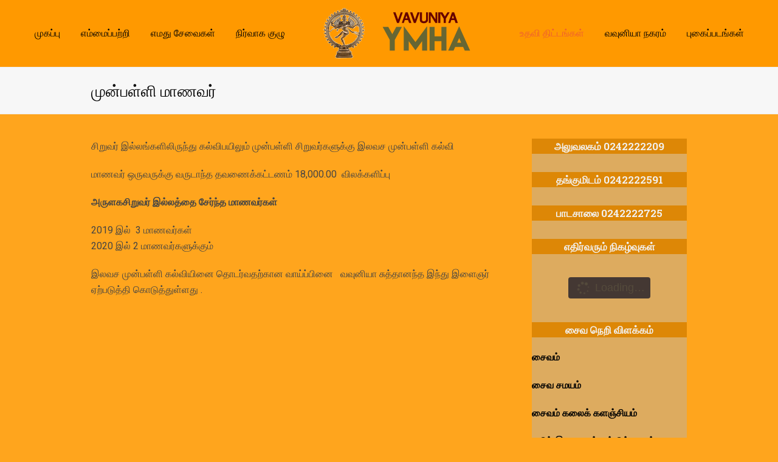

--- FILE ---
content_type: text/html; charset=UTF-8
request_url: https://www.vavuniyaymha.org/other-services/%E0%AE%AE%E0%AF%81%E0%AE%A9%E0%AF%8D%E0%AE%AA%E0%AE%B3%E0%AF%8D%E0%AE%B3%E0%AE%BF-%E0%AE%AE%E0%AE%BE%E0%AE%A3%E0%AE%B5%E0%AE%B0%E0%AF%8D/
body_size: 42269
content:
<!DOCTYPE html>
<html lang="en-US" itemscope itemtype="http://schema.org/WebPage">
<head>
<meta charset="UTF-8">
<link rel="profile" href="http://gmpg.org/xfn/11">
<meta name="viewport" content="width=device-width, initial-scale=1">
<meta http-equiv="X-UA-Compatible" content="IE=edge" />
<meta name="generator" content="Total WordPress Theme 4.9.9.2" />

	<!-- This site is optimized with the Yoast SEO plugin v15.1.1 - https://yoast.com/wordpress/plugins/seo/ -->
	<title>முன்பள்ளி மாணவர் - Vavuniya YMHA</title>
	<meta name="description" content="சிறுவர் இல்லங்களிலிருந்து கல்விபயிலும் முன்பள்ளி சிறுவர்களுக்கு இலவச முன்பள்ளி கல்வி மாணவர் ஒருவருக்கு வருடாந்த தவணைக்கட்டணம் 18,000.00  விலக்களிப்பு அருளகசிறுவ" />
	<meta name="robots" content="index, follow, max-snippet:-1, max-image-preview:large, max-video-preview:-1" />
	<link rel="canonical" href="https://www.vavuniyaymha.org/other-services/முன்பள்ளி-மாணவர்/" />
	<meta property="og:locale" content="en_US" />
	<meta property="og:type" content="article" />
	<meta property="og:title" content="முன்பள்ளி மாணவர் - Vavuniya YMHA" />
	<meta property="og:description" content="சிறுவர் இல்லங்களிலிருந்து கல்விபயிலும் முன்பள்ளி சிறுவர்களுக்கு இலவச முன்பள்ளி கல்வி மாணவர் ஒருவருக்கு வருடாந்த தவணைக்கட்டணம் 18,000.00  விலக்களிப்பு அருளகசிறுவர் இல்லத்தை சேர்ந்த மாணவர்கள் 2019 இல்  3 மாணவர்கள் 2020 இல் 2 மாணவர்களுக்கும் இலவச முன்பள்ளி கல்வியினை தொடர்வதற்கான வாய்ப்பினை   வவுனியா சுத்தானந்த இந்து இளைஞர் ஏற்படுத்தி கொடுத்துள்ளது ." />
	<meta property="og:url" content="https://www.vavuniyaymha.org/other-services/முன்பள்ளி-மாணவர்/" />
	<meta property="og:site_name" content="Vavuniya YMHA" />
	<meta property="article:modified_time" content="2020-10-12T15:29:58+00:00" />
	<meta name="twitter:card" content="summary_large_image" />
	<script type="application/ld+json" class="yoast-schema-graph">{"@context":"https://schema.org","@graph":[{"@type":"WebSite","@id":"https://www.vavuniyaymha.org/#website","url":"https://www.vavuniyaymha.org/","name":"Vavuniya YMHA","description":"","potentialAction":[{"@type":"SearchAction","target":"https://www.vavuniyaymha.org/?s={search_term_string}","query-input":"required name=search_term_string"}],"inLanguage":"en-US"},{"@type":"WebPage","@id":"https://www.vavuniyaymha.org/other-services/%e0%ae%ae%e0%af%81%e0%ae%a9%e0%af%8d%e0%ae%aa%e0%ae%b3%e0%af%8d%e0%ae%b3%e0%ae%bf-%e0%ae%ae%e0%ae%be%e0%ae%a3%e0%ae%b5%e0%ae%b0%e0%af%8d/#webpage","url":"https://www.vavuniyaymha.org/other-services/%e0%ae%ae%e0%af%81%e0%ae%a9%e0%af%8d%e0%ae%aa%e0%ae%b3%e0%af%8d%e0%ae%b3%e0%ae%bf-%e0%ae%ae%e0%ae%be%e0%ae%a3%e0%ae%b5%e0%ae%b0%e0%af%8d/","name":"\u0bae\u0bc1\u0ba9\u0bcd\u0baa\u0bb3\u0bcd\u0bb3\u0bbf \u0bae\u0bbe\u0ba3\u0bb5\u0bb0\u0bcd - Vavuniya YMHA","isPartOf":{"@id":"https://www.vavuniyaymha.org/#website"},"datePublished":"2020-09-16T02:58:49+00:00","dateModified":"2020-10-12T15:29:58+00:00","breadcrumb":{"@id":"https://www.vavuniyaymha.org/other-services/%e0%ae%ae%e0%af%81%e0%ae%a9%e0%af%8d%e0%ae%aa%e0%ae%b3%e0%af%8d%e0%ae%b3%e0%ae%bf-%e0%ae%ae%e0%ae%be%e0%ae%a3%e0%ae%b5%e0%ae%b0%e0%af%8d/#breadcrumb"},"inLanguage":"en-US","potentialAction":[{"@type":"ReadAction","target":["https://www.vavuniyaymha.org/other-services/%e0%ae%ae%e0%af%81%e0%ae%a9%e0%af%8d%e0%ae%aa%e0%ae%b3%e0%af%8d%e0%ae%b3%e0%ae%bf-%e0%ae%ae%e0%ae%be%e0%ae%a3%e0%ae%b5%e0%ae%b0%e0%af%8d/"]}]},{"@type":"BreadcrumbList","@id":"https://www.vavuniyaymha.org/other-services/%e0%ae%ae%e0%af%81%e0%ae%a9%e0%af%8d%e0%ae%aa%e0%ae%b3%e0%af%8d%e0%ae%b3%e0%ae%bf-%e0%ae%ae%e0%ae%be%e0%ae%a3%e0%ae%b5%e0%ae%b0%e0%af%8d/#breadcrumb","itemListElement":[{"@type":"ListItem","position":1,"item":{"@type":"WebPage","@id":"https://www.vavuniyaymha.org/","url":"https://www.vavuniyaymha.org/","name":"Home"}},{"@type":"ListItem","position":2,"item":{"@type":"WebPage","@id":"https://www.vavuniyaymha.org/other-services/","url":"https://www.vavuniyaymha.org/other-services/","name":"\u0b89\u0ba4\u0bb5\u0bbf \u0ba4\u0bbf\u0b9f\u0bcd\u0b9f\u0b99\u0bcd\u0b95\u0bb3\u0bcd"}},{"@type":"ListItem","position":3,"item":{"@type":"WebPage","@id":"https://www.vavuniyaymha.org/other-services/%e0%ae%ae%e0%af%81%e0%ae%a9%e0%af%8d%e0%ae%aa%e0%ae%b3%e0%af%8d%e0%ae%b3%e0%ae%bf-%e0%ae%ae%e0%ae%be%e0%ae%a3%e0%ae%b5%e0%ae%b0%e0%af%8d/","url":"https://www.vavuniyaymha.org/other-services/%e0%ae%ae%e0%af%81%e0%ae%a9%e0%af%8d%e0%ae%aa%e0%ae%b3%e0%af%8d%e0%ae%b3%e0%ae%bf-%e0%ae%ae%e0%ae%be%e0%ae%a3%e0%ae%b5%e0%ae%b0%e0%af%8d/","name":"\u0bae\u0bc1\u0ba9\u0bcd\u0baa\u0bb3\u0bcd\u0bb3\u0bbf \u0bae\u0bbe\u0ba3\u0bb5\u0bb0\u0bcd"}}]}]}</script>
	<!-- / Yoast SEO plugin. -->


<link rel='dns-prefetch' href='//fonts.googleapis.com' />
<link rel='dns-prefetch' href='//s.w.org' />
<link rel="alternate" type="application/rss+xml" title="Vavuniya YMHA &raquo; Feed" href="https://www.vavuniyaymha.org/feed/" />
<link rel="alternate" type="application/rss+xml" title="Vavuniya YMHA &raquo; Comments Feed" href="https://www.vavuniyaymha.org/comments/feed/" />
<link rel='stylesheet' id='ai1ec_style-css'  href='//www.vavuniyaymha.org/wp-content/plugins/all-in-one-event-calendar/cache/e2542b68_ai1ec_parsed_css.css?ver=2.6.7' media='all' />
<link rel='stylesheet' id='js_composer_front-css'  href='https://www.vavuniyaymha.org/wp-content/plugins/js_composer/assets/css/js_composer.min.css?ver=6.2.0' media='all' />
<link rel='stylesheet' id='dashicons-css'  href='https://www.vavuniyaymha.org/wp-includes/css/dashicons.min.css?ver=5.4.18' media='all' />
<link rel='stylesheet' id='post-views-counter-frontend-css'  href='https://www.vavuniyaymha.org/wp-content/plugins/post-views-counter/css/frontend.css?ver=1.3.2' media='all' />
<link rel='stylesheet' id='rs-plugin-settings-css'  href='https://www.vavuniyaymha.org/wp-content/plugins/revslider/public/assets/css/settings.css?ver=5.4.8.3' media='all' />
<style id='rs-plugin-settings-inline-css'>
#rs-demo-id {}
</style>
<link rel='stylesheet' id='wpex-style-css'  href='https://www.vavuniyaymha.org/wp-content/themes/Total/style.css?ver=4.9.9.2' media='all' />
<link rel='stylesheet' id='wpex-visual-composer-css'  href='https://www.vavuniyaymha.org/wp-content/themes/Total/assets/css/wpex-visual-composer.css?ver=4.9.9.2' media='all' />
<link rel='stylesheet' id='wpex-google-font-roboto-css'  href='//fonts.googleapis.com/css?family=Roboto:100,200,300,400,500,600,700,800,900,100i,200i,300i,400i,500i,600i,700i,800i,900i&#038;subset=latin' media='all' />
<link rel='stylesheet' id='wpex-google-font-roboto-slab-css'  href='//fonts.googleapis.com/css?family=Roboto+Slab:100,200,300,400,500,600,700,800,900,100i,200i,300i,400i,500i,600i,700i,800i,900i&#038;subset=latin' media='all' />
<!--[if IE 8]>
<link rel='stylesheet' id='wpex-ie8-css'  href='https://www.vavuniyaymha.org/wp-content/themes/Total/assets/css/wpex-ie8.css?ver=4.9.9.2' media='all' />
<![endif]-->
<!--[if IE 9]>
<link rel='stylesheet' id='wpex-ie9-css'  href='https://www.vavuniyaymha.org/wp-content/themes/Total/assets/css/wpex-ie9.css?ver=4.9.9.2' media='all' />
<![endif]-->
<script src='https://www.vavuniyaymha.org/wp-includes/js/jquery/jquery.js?ver=1.12.4-wp'></script>
<script src='https://www.vavuniyaymha.org/wp-includes/js/jquery/jquery-migrate.min.js?ver=1.4.1'></script>
<script src='https://www.vavuniyaymha.org/wp-content/plugins/revslider/public/assets/js/jquery.themepunch.tools.min.js?ver=5.4.8.3'></script>
<script src='https://www.vavuniyaymha.org/wp-content/plugins/revslider/public/assets/js/jquery.themepunch.revolution.min.js?ver=5.4.8.3'></script>
<!--[if lt IE 9]>
<script src='https://www.vavuniyaymha.org/wp-content/themes/Total/assets/js/dynamic/html5.js?ver=4.9.9.2'></script>
<![endif]-->
<link rel='https://api.w.org/' href='https://www.vavuniyaymha.org/wp-json/' />
<link rel="EditURI" type="application/rsd+xml" title="RSD" href="https://www.vavuniyaymha.org/xmlrpc.php?rsd" />
<link rel="wlwmanifest" type="application/wlwmanifest+xml" href="https://www.vavuniyaymha.org/wp-includes/wlwmanifest.xml" /> 
<meta name="generator" content="WordPress 5.4.18" />
<link rel='shortlink' href='https://www.vavuniyaymha.org/?p=2157' />
<link rel="alternate" type="application/json+oembed" href="https://www.vavuniyaymha.org/wp-json/oembed/1.0/embed?url=https%3A%2F%2Fwww.vavuniyaymha.org%2Fother-services%2F%25e0%25ae%25ae%25e0%25af%2581%25e0%25ae%25a9%25e0%25af%258d%25e0%25ae%25aa%25e0%25ae%25b3%25e0%25af%258d%25e0%25ae%25b3%25e0%25ae%25bf-%25e0%25ae%25ae%25e0%25ae%25be%25e0%25ae%25a3%25e0%25ae%25b5%25e0%25ae%25b0%25e0%25af%258d%2F" />
<link rel="alternate" type="text/xml+oembed" href="https://www.vavuniyaymha.org/wp-json/oembed/1.0/embed?url=https%3A%2F%2Fwww.vavuniyaymha.org%2Fother-services%2F%25e0%25ae%25ae%25e0%25af%2581%25e0%25ae%25a9%25e0%25af%258d%25e0%25ae%25aa%25e0%25ae%25b3%25e0%25af%258d%25e0%25ae%25b3%25e0%25ae%25bf-%25e0%25ae%25ae%25e0%25ae%25be%25e0%25ae%25a3%25e0%25ae%25b5%25e0%25ae%25b0%25e0%25af%258d%2F&#038;format=xml" />

	<!-- Retina Logo -->
	<script>
		jQuery( function( $ ){
			if ( window.devicePixelRatio >= 2 ) {
				$( "#site-logo img.logo-img" ).attr( "src", "https://www.vavuniyaymha.org/wp-content/uploads/2020/07/Logo-New.png" ).css( "max-height","100px" );
			}
		} );
	</script>

<meta name="google-site-verification" content="9Qf02mBle0cDKqMTpoq_6tCnVIbOQFyhCVGqRu5WjFo" />
<noscript><style>body .wpex-vc-row-stretched, body .vc_row-o-full-height { visibility: visible; }</style></noscript><link rel="icon" href="https://www.vavuniyaymha.org/wp-content/uploads/2020/06/Logo-New-150x150.png" sizes="32x32" />
<link rel="icon" href="https://www.vavuniyaymha.org/wp-content/uploads/2020/06/Logo-New.png" sizes="192x192" />
<link rel="apple-touch-icon" href="https://www.vavuniyaymha.org/wp-content/uploads/2020/06/Logo-New.png" />
<meta name="msapplication-TileImage" content="https://www.vavuniyaymha.org/wp-content/uploads/2020/06/Logo-New.png" />
<script type="text/javascript">function setREVStartSize(e){									
						try{ e.c=jQuery(e.c);var i=jQuery(window).width(),t=9999,r=0,n=0,l=0,f=0,s=0,h=0;
							if(e.responsiveLevels&&(jQuery.each(e.responsiveLevels,function(e,f){f>i&&(t=r=f,l=e),i>f&&f>r&&(r=f,n=e)}),t>r&&(l=n)),f=e.gridheight[l]||e.gridheight[0]||e.gridheight,s=e.gridwidth[l]||e.gridwidth[0]||e.gridwidth,h=i/s,h=h>1?1:h,f=Math.round(h*f),"fullscreen"==e.sliderLayout){var u=(e.c.width(),jQuery(window).height());if(void 0!=e.fullScreenOffsetContainer){var c=e.fullScreenOffsetContainer.split(",");if (c) jQuery.each(c,function(e,i){u=jQuery(i).length>0?u-jQuery(i).outerHeight(!0):u}),e.fullScreenOffset.split("%").length>1&&void 0!=e.fullScreenOffset&&e.fullScreenOffset.length>0?u-=jQuery(window).height()*parseInt(e.fullScreenOffset,0)/100:void 0!=e.fullScreenOffset&&e.fullScreenOffset.length>0&&(u-=parseInt(e.fullScreenOffset,0))}f=u}else void 0!=e.minHeight&&f<e.minHeight&&(f=e.minHeight);e.c.closest(".rev_slider_wrapper").css({height:f})					
						}catch(d){console.log("Failure at Presize of Slider:"+d)}						
					};</script>
<noscript><style> .wpb_animate_when_almost_visible { opacity: 1; }</style></noscript><style data-type="wpex-css" id="wpex-css">/*ACCENT COLOR*/.wpex-carousel-woocommerce .wpex-carousel-entry-details,a,.wpex-accent-color,#site-navigation .dropdown-menu >li.menu-item >a:hover,#site-navigation .dropdown-menu >li.menu-item.current-menu-item >a,#site-navigation .dropdown-menu >li.menu-item.current-menu-parent >a,h1 a:hover,h2 a:hover,a:hover h2,h3 a:hover,h4 a:hover,h5 a:hover,h6 a:hover,.entry-title a:hover,.modern-menu-widget a:hover,.theme-button.outline,.theme-button.clean,.meta a:hover{color:#ef5c32}.vcex-skillbar-bar,.vcex-icon-box.style-five.link-wrap:hover,.vcex-icon-box.style-four.link-wrap:hover,.vcex-recent-news-date span.month,.vcex-pricing.featured .vcex-pricing-header,.vcex-testimonials-fullslider .sp-button:hover,.vcex-testimonials-fullslider .sp-selected-button,.vcex-social-links a:hover,.vcex-testimonials-fullslider.light-skin .sp-button:hover,.vcex-testimonials-fullslider.light-skin .sp-selected-button,.vcex-divider-dots span,.vcex-testimonials-fullslider .sp-button.sp-selected-button,.vcex-testimonials-fullslider .sp-button:hover,.wpex-accent-bg,.post-edit a,.background-highlight,input[type="submit"],.theme-button,button,.button,.theme-button.outline:hover,.active >.theme-button,.theme-button.active,.tagcloud a:hover,.post-tags a:hover,.wpex-carousel .owl-dot.active,.wpex-carousel .owl-prev,.wpex-carousel .owl-next,body #header-two-search #header-two-search-submit,#site-navigation .menu-button >a >span.link-inner,.modern-menu-widget li.menu-item.current-menu-item a,#sidebar .widget_nav_menu .current-menu-item >a,.widget_nav_menu_accordion .widget_nav_menu li.menu-item.current-menu-item >a,#site-navigation-wrap.has-menu-underline .main-navigation-ul>li>a>.link-inner::after,#wp-calendar caption,#wp-calendar tbody td:hover a,.navbar-style-six .dropdown-menu >li.menu-item.current-menu-item >a,.navbar-style-six .dropdown-menu >li.menu-item.current-menu-parent >a,#wpex-sfb-l,#wpex-sfb-r,#wpex-sfb-t,#wpex-sfb-b,#site-scroll-top:hover{background-color:#ef5c32}.vcex-heading-bottom-border-w-color .vcex-heading-inner{border-bottom-color:#ef5c32}.wpb_tabs.tab-style-alternative-two .wpb_tabs_nav li.ui-tabs-active a{border-bottom-color:#ef5c32}.theme-button.outline{border-color:#ef5c32}#searchform-dropdown{border-color:#ef5c32}body #site-navigation-wrap.nav-dropdown-top-border .dropdown-menu >li >ul{border-top-color:#ef5c32}.theme-heading.border-w-color span.text{border-bottom-color:#ef5c32}/*ACCENT HOVER COLOR*/.post-edit a:hover,.theme-button:hover,input[type="submit"]:hover,button:hover,.button:hover,.wpex-carousel .owl-prev:hover,.wpex-carousel .owl-next:hover,#site-navigation .menu-button >a >span.link-inner:hover{background-color:#ef5c32}/*TYPOGRAPHY*/body{font-family:"Roboto","Helvetica Neue",Arial,sans-serif;font-size:16px;color:#444444}#site-navigation .dropdown-menu .link-inner{font-size:16px}h1,h2,h3,h4,h5,h6,.theme-heading,.page-header-title,.heading-typography,.widget-title,.wpex-widget-recent-posts-title,.comment-reply-title,.vcex-heading,.entry-title,.sidebar-box .widget-title,.search-entry h2{font-family:"Roboto Slab"}#copyright{font-size:14px}/*Logo Height*/#site-logo img{max-height:100px}/*ADVANCED STYLING CSS*/.is-sticky #site-header{border-color:transparent}#mobile-menu .wpex-bars>span,#mobile-menu .wpex-bars>span::before,#mobile-menu .wpex-bars>span::after{background-color:#ffffff}#mobile-menu a:hover .wpex-bars>span,#mobile-menu a:hover .wpex-bars>span::before,#mobile-menu a:hover .wpex-bars>span::after{background-color:#ffffff}/*CUSTOMIZER STYLING*/body,.footer-has-reveal #main,body.boxed-main-layout{background-color:#ffa51d}a,h1 a:hover,h2 a:hover,h3 a:hover,h4 a:hover,h5 a:hover,h6 a:hover,.entry-title a:hover,.meta a:hover{color:#ef5c32}a:hover{color:#f38261}.theme-button,input[type="submit"],button,#site-navigation .menu-button >a >span.link-inner,.button,.added_to_cart{background-color:#ef5c32;color:#ffffff}.theme-button:hover,input[type="submit"]:hover,button:hover,#site-navigation .menu-button >a:hover >span.link-inner,.button:hover,.added_to_cart:hover{background-color:#f38261;color:#ffffff}#toggle-bar-wrap{border-color:#000000!important}#site-header #site-header-inner{padding-top:10px;padding-bottom:10px}#site-header{background-color:#ff9900}#site-header-sticky-wrapper{background-color:#ff9900}#site-header-sticky-wrapper.is-sticky #site-header{background-color:#ff9900}.footer-has-reveal #site-header{background-color:#ff9900}#searchform-header-replace{background-color:#ff9900}body.wpex-has-vertical-header #site-header{background-color:#ff9900}#site-logo a.site-logo-text{color:#ffffff}body .navbar-style-one .dropdown-menu >li.menu-item{margin-left:20px}#site-navigation >ul li.menu-item{border-color:#dd3333}#site-navigation a{border-color:#dd3333}#site-navigation ul{border-color:#dd3333}#site-navigation-wrap{border-color:#dd3333}#site-navigation{border-color:#dd3333}.navbar-style-six #site-navigation{border-color:#dd3333}#site-navigation-sticky-wrapper.is-sticky #site-navigation-wrap{border-color:#dd3333}#site-navigation .dropdown-menu >li.menu-item >a{color:#000000}#site-navigation .dropdown-menu >li.menu-item >a:hover,#site-navigation .dropdown-menu >li.menu-item.dropdown.sfHover >a{color:#ef5c32}#site-navigation .dropdown-menu >li.menu-item.current-menu-item >a,#site-navigation .dropdown-menu >li.menu-item.current-menu-parent >a{color:#ef5c32}#mobile-menu a{color:#ffffff}#mobile-menu a:hover{color:#ffffff}.mobile-toggle-nav{background:#000000}.wpex-mobile-toggle-menu-fixed_top .mobile-toggle-nav{background:#000000}.mobile-toggle-nav a{border-color:#2d2d2d;color:#828282}.wpex-mobile-toggle-menu-fixed_top .mobile-toggle-nav a{border-color:#2d2d2d;color:#828282}.mobile-toggle-nav a:hover{color:#ffffff}.wpex-mobile-toggle-menu-fixed_top .mobile-toggle-nav a:hover{color:#ffffff}#sidebar{background-color:#ddab5f}#sidebar a{color:#000000}#sidebar a:hover{color:#8224e3}#sidebar .widget-title{color:#f2f2f2;background-color:#dd8706;text-align:center}#footer-bottom{background:#292929;color:#777777}#footer-bottom p{color:#777777}#footer-bottom a{color:#aaaaaa}#footer-bottom a:hover{color:#ffffff}.vc_column-inner{margin-bottom:40px}</style></head>

<body class="page-template-default page page-id-2157 page-child parent-pageid-173 wp-custom-logo wpex-theme wpex-responsive full-width-main-layout no-composer wpex-live-site content-right-sidebar has-sidebar sidebar-widget-icons hasnt-overlay-header wpex-mobile-toggle-menu-icon_buttons has-mobile-menu wpex-disable-mm-focus-styles wpb-js-composer js-comp-ver-6.2.0 vc_responsive">

	
	
	<div class="wpex-site-overlay"></div>
<a href="#content" class="skip-to-content">skip to Main Content</a><span data-ls_id="#site_top"></span>
	<div id="outer-wrap" class="clr">

		
		<div id="wrap" class="clr">

			


	<header id="site-header" class="header-five wpex-full-width fixed-scroll custom-bg dyn-styles clr" itemscope="itemscope" itemtype="http://schema.org/WPHeader">

		
		<div id="site-header-inner" class="container clr">

			
<div id="site-logo" class="site-branding clr header-five-logo">
	<div id="site-logo-inner" class="clr"><a href="https://www.vavuniyaymha.org/" rel="home" class="main-logo"><img src="https://www.vavuniyaymha.org/wp-content/uploads/2020/07/Logo-New.png" alt="Vavuniya YMHA" class="logo-img" data-no-retina="data-no-retina" height="100" /></a></div>
</div>
	
	<div id="site-navigation-wrap" class="navbar-style-five wpex-dropdowns-caret wpex-dropdown-top-border hide-at-mm-breakpoint clr">

		<nav id="site-navigation" class="navigation main-navigation main-navigation-five clr" itemscope="itemscope" itemtype="http://schema.org/SiteNavigationElement" aria-label="Main menu">

			
				<ul id="menu-ymha" class="dropdown-menu main-navigation-ul sf-menu"><li id="menu-item-281" class="menu-item menu-item-type-post_type menu-item-object-page menu-item-home menu-item-281"><a href="https://www.vavuniyaymha.org/"><span class="link-inner">முகப்பு</span></a></li>
<li id="menu-item-176" class="menu-item menu-item-type-post_type menu-item-object-page menu-item-has-children dropdown menu-item-176"><a href="https://www.vavuniyaymha.org/about-us/"><span class="link-inner">எம்மைப்பற்றி</span></a>
<ul class="sub-menu">
	<li id="menu-item-396" class="menu-item menu-item-type-post_type menu-item-object-page menu-item-396"><a href="https://www.vavuniyaymha.org/about-us/%e0%ae%9a%e0%ae%99%e0%af%8d%e0%ae%95-%e0%ae%95%e0%af%80%e0%ae%a4%e0%ae%ae%e0%af%8d/"><span class="link-inner">சங்க கீதம்</span></a></li>
	<li id="menu-item-397" class="menu-item menu-item-type-post_type menu-item-object-page menu-item-397"><a href="https://www.vavuniyaymha.org/about-us/%e0%ae%af%e0%ae%be%e0%ae%aa%e0%af%8d%e0%ae%aa%e0%af%81/"><span class="link-inner">யாப்பு</span></a></li>
	<li id="menu-item-1094" class="menu-item menu-item-type-post_type menu-item-object-page menu-item-1094"><a href="https://www.vavuniyaymha.org/about-us/%e0%ae%b5%e0%ae%b0%e0%af%81%e0%ae%9f%e0%ae%be%e0%ae%a8%e0%af%8d%e0%ae%a4-%e0%ae%9a%e0%af%86%e0%ae%af%e0%ae%b2%e0%af%8d%e0%ae%a4%e0%ae%bf%e0%ae%9f%e0%af%8d%e0%ae%9f%e0%ae%ae%e0%af%8d/"><span class="link-inner">வருடாந்த செயல்திட்டம்</span></a></li>
	<li id="menu-item-1099" class="menu-item menu-item-type-post_type menu-item-object-page menu-item-1099"><a href="https://www.vavuniyaymha.org/about-us/%e0%ae%a8%e0%ae%bf%e0%ae%a4%e0%ae%bf-%e0%ae%85%e0%ae%b1%e0%ae%bf%e0%ae%95%e0%af%8d%e0%ae%95%e0%af%88%e0%ae%95%e0%ae%b3%e0%af%8d/"><span class="link-inner">நிதி அறிக்கைகள்</span></a></li>
</ul>
</li>
<li id="menu-item-2068" class="menu-item menu-item-type-post_type menu-item-object-page menu-item-has-children dropdown menu-item-2068"><a href="https://www.vavuniyaymha.org/%e0%ae%8e%e0%ae%ae%e0%ae%a4%e0%af%81-%e0%ae%9a%e0%af%87%e0%ae%b5%e0%af%88%e0%ae%95%e0%ae%b3%e0%af%8d/"><span class="link-inner">எமது சேவைகள்</span></a>
<ul class="sub-menu">
	<li id="menu-item-180" class="menu-item menu-item-type-post_type menu-item-object-page menu-item-has-children dropdown menu-item-180"><a href="https://www.vavuniyaymha.org/school/"><span class="link-inner">பாலர் பாடசாலை<span class="nav-arrow second-level ticon ticon-angle-right" aria-hidden="true"></span></span></a>
	<ul class="sub-menu">
		<li id="menu-item-1088" class="menu-item menu-item-type-post_type menu-item-object-page menu-item-1088"><a href="https://www.vavuniyaymha.org/%e0%ae%aa%e0%ae%be%e0%ae%b2%e0%ae%b0%e0%af%8d-%e0%ae%aa%e0%ae%be%e0%ae%9f%e0%ae%9a%e0%ae%be%e0%ae%b2%e0%af%88%e0%ae%95%e0%af%8d-%e0%ae%95%e0%af%80%e0%ae%a4%e0%ae%ae%e0%af%8d/"><span class="link-inner">பாலர் பாடசாலைக் கீதம்</span></a></li>
		<li id="menu-item-519" class="menu-item menu-item-type-post_type menu-item-object-page menu-item-519"><a href="https://www.vavuniyaymha.org/school/%e0%ae%86%e0%ae%9a%e0%ae%bf%e0%ae%b0%e0%ae%bf%e0%ae%af%e0%ae%b0%e0%af%8d%e0%ae%95%e0%ae%b3%e0%af%8d-%e0%ae%b5%e0%ae%bf%e0%ae%aa%e0%ae%b0%e0%ae%ae%e0%af%8d/"><span class="link-inner">ஆசிரியர்கள் விபரம்</span></a></li>
	</ul>
</li>
	<li id="menu-item-178" class="menu-item menu-item-type-post_type menu-item-object-page menu-item-178"><a href="https://www.vavuniyaymha.org/rooms/"><span class="link-inner">தங்குமிடம்</span></a></li>
	<li id="menu-item-179" class="menu-item menu-item-type-post_type menu-item-object-page menu-item-179"><a href="https://www.vavuniyaymha.org/wedding-hall/"><span class="link-inner">திருமண மண்டபம்</span></a></li>
</ul>
</li>
<li id="menu-item-1182" class="menu-item menu-item-type-post_type menu-item-object-page menu-item-has-children dropdown menu-item-1182"><a href="https://www.vavuniyaymha.org/%e0%ae%a8%e0%ae%bf%e0%ae%b0%e0%af%8d%e0%ae%b5%e0%ae%be%e0%ae%95-%e0%ae%95%e0%af%81%e0%ae%b4%e0%af%81/"><span class="link-inner">நிர்வாக குழு</span></a>
<ul class="sub-menu">
	<li id="menu-item-1178" class="menu-item menu-item-type-post_type menu-item-object-page menu-item-1178"><a href="https://www.vavuniyaymha.org/nirvakam/"><span class="link-inner">நிர்வாகம்2000-2027</span></a></li>
	<li id="menu-item-1261" class="menu-item menu-item-type-post_type menu-item-object-page menu-item-1261"><a href="https://www.vavuniyaymha.org/%e0%ae%a8%e0%ae%bf%e0%ae%b0%e0%af%8d%e0%ae%b5%e0%ae%be%e0%ae%95%e0%ae%ae%e0%af%8d-1952-1980/"><span class="link-inner">நிர்வாகம் 1952-1996</span></a></li>
</ul>
</li>
<li id="menu-item-177" class="menu-item menu-item-type-post_type menu-item-object-page current-page-ancestor current-menu-ancestor current-menu-parent current-page-parent current_page_parent current_page_ancestor menu-item-has-children dropdown menu-item-177"><a href="https://www.vavuniyaymha.org/other-services/"><span class="link-inner">உதவி திட்டங்கள்</span></a>
<ul class="sub-menu">
	<li id="menu-item-731" class="menu-item menu-item-type-post_type menu-item-object-page menu-item-731"><a href="https://www.vavuniyaymha.org/%e0%ae%aa%e0%af%81%e0%ae%b2%e0%ae%ae%e0%af%88%e0%ae%aa%e0%af%8d%e0%ae%aa%e0%ae%b0%e0%ae%bf%e0%ae%9a%e0%ae%bf%e0%ae%b2%e0%af%8d/"><span class="link-inner">புலமைப்பரிசில்</span></a></li>
	<li id="menu-item-1089" class="menu-item menu-item-type-post_type menu-item-object-page menu-item-1089"><a href="https://www.vavuniyaymha.org/other-services/%e0%ae%85%e0%ae%b1%e0%ae%a8%e0%af%86%e0%ae%b1%e0%ae%bf-%e0%ae%aa%e0%ae%be%e0%ae%9f%e0%ae%9a%e0%ae%be%e0%ae%b2%e0%af%88%e0%ae%95%e0%ae%b3%e0%af%8d/"><span class="link-inner">அறநெறி பாடசாலைகள்</span></a></li>
	<li id="menu-item-1090" class="menu-item menu-item-type-post_type menu-item-object-page menu-item-1090"><a href="https://www.vavuniyaymha.org/other-services/%e0%ae%ae%e0%af%81%e0%ae%a9%e0%af%8d%e0%ae%aa%e0%ae%b3%e0%af%8d%e0%ae%b3%e0%ae%bf-%e0%ae%86%e0%ae%9a%e0%ae%bf%e0%ae%b0%e0%ae%bf%e0%ae%af%e0%ae%b0%e0%af%8d-%e0%ae%95%e0%af%8a%e0%ae%9f%e0%af%81%e0%ae%aa/"><span class="link-inner">முன்பள்ளி ஆசிரியர்</span></a></li>
	<li id="menu-item-2159" class="menu-item menu-item-type-post_type menu-item-object-page current-menu-item page_item page-item-2157 current_page_item menu-item-2159"><a href="https://www.vavuniyaymha.org/other-services/%e0%ae%ae%e0%af%81%e0%ae%a9%e0%af%8d%e0%ae%aa%e0%ae%b3%e0%af%8d%e0%ae%b3%e0%ae%bf-%e0%ae%ae%e0%ae%be%e0%ae%a3%e0%ae%b5%e0%ae%b0%e0%af%8d/" aria-current="page"><span class="link-inner">முன்பள்ளி  மாணவர்</span></a></li>
</ul>
</li>
<li id="menu-item-1091" class="menu-item menu-item-type-post_type menu-item-object-page menu-item-has-children dropdown menu-item-1091"><a href="https://www.vavuniyaymha.org/%e0%ae%b5%e0%ae%b5%e0%af%81%e0%ae%a9%e0%ae%bf%e0%ae%af%e0%ae%be-%e0%ae%a8%e0%ae%95%e0%ae%b0%e0%ae%ae%e0%af%8d/"><span class="link-inner">வவுனியா நகரம்</span></a>
<ul class="sub-menu">
	<li id="menu-item-1124" class="menu-item menu-item-type-post_type menu-item-object-page menu-item-1124"><a href="https://www.vavuniyaymha.org/%e0%ae%b5%e0%ae%b5%e0%af%81%e0%ae%a9%e0%ae%bf%e0%ae%af%e0%ae%be-%e0%ae%a8%e0%ae%95%e0%ae%b0%e0%ae%ae%e0%af%8d/%e0%ae%b5%e0%ae%b5%e0%af%81%e0%ae%a9%e0%ae%bf%e0%ae%af%e0%ae%be-%e0%ae%95%e0%af%8b%e0%ae%b5%e0%ae%bf%e0%ae%b2%e0%af%8d%e0%ae%95%e0%ae%b3%e0%af%8d/"><span class="link-inner">வவுனியா கோவில்கள்</span></a></li>
	<li id="menu-item-1597" class="menu-item menu-item-type-post_type menu-item-object-page menu-item-1597"><a href="https://www.vavuniyaymha.org/%e0%ae%9a%e0%ae%bf%e0%ae%b2%e0%af%88%e0%ae%95%e0%ae%b3%e0%af%8d-%e0%ae%b5%e0%ae%b5%e0%af%81%e0%ae%a9%e0%ae%bf%e0%ae%af%e0%ae%be/"><span class="link-inner">சிலைகள் வவுனியா</span></a></li>
</ul>
</li>
<li id="menu-item-2282" class="menu-item menu-item-type-taxonomy menu-item-object-category menu-item-has-children dropdown menu-item-2282"><a href="https://www.vavuniyaymha.org/category/%e0%ae%aa%e0%af%81%e0%ae%95%e0%af%88%e0%ae%aa%e0%af%8d%e0%ae%aa%e0%ae%9f%e0%ae%99%e0%af%8d%e0%ae%95%e0%ae%b3%e0%af%8d/"><span class="link-inner">புகைப்படங்கள்</span></a>
<ul class="sub-menu">
	<li id="menu-item-2278" class="menu-item menu-item-type-taxonomy menu-item-object-category menu-item-2278"><a href="https://www.vavuniyaymha.org/category/%e0%ae%95%e0%ae%b2%e0%af%88%e0%ae%b5%e0%ae%bf%e0%ae%b4%e0%ae%be/"><span class="link-inner">கலைவிழா</span></a></li>
	<li id="menu-item-2281" class="menu-item menu-item-type-taxonomy menu-item-object-category menu-item-2281"><a href="https://www.vavuniyaymha.org/category/%e0%ae%b5%e0%ae%bf%e0%ae%b3%e0%af%88%e0%ae%af%e0%ae%be%e0%ae%9f%e0%af%8d%e0%ae%9f%e0%af%81/"><span class="link-inner">விளையாட்டு</span></a></li>
	<li id="menu-item-2279" class="menu-item menu-item-type-taxonomy menu-item-object-category menu-item-2279"><a href="https://www.vavuniyaymha.org/category/%e0%ae%9a%e0%ae%ae%e0%ae%af%e0%ae%a8%e0%ae%bf%e0%ae%95%e0%ae%b4%e0%af%8d%e0%ae%b5%e0%af%81%e0%ae%95%e0%ae%b3%e0%af%8d/"><span class="link-inner">சமய நிகழ்வுகள்</span></a></li>
	<li id="menu-item-2280" class="menu-item menu-item-type-taxonomy menu-item-object-category menu-item-2280"><a href="https://www.vavuniyaymha.org/category/%e0%ae%a8%e0%ae%bf%e0%ae%95%e0%ae%b4%e0%af%8d%e0%ae%b5%e0%af%81%e0%ae%95%e0%ae%b3%e0%af%8d/"><span class="link-inner">ஏனைய நிகழ்வுகள்</span></a></li>
</ul>
</li>
</ul>
			
		</nav><!-- #site-navigation -->

	</div><!-- #site-navigation-wrap -->

	

<div id="mobile-menu" class="wpex-mobile-menu-toggle show-at-mm-breakpoint wpex-clr"><a href="#" class="mobile-menu-toggle" role="button" aria-label="Toggle mobile menu" aria-expanded="false"><span class="wpex-bars" aria-hidden="true"><span></span></span></a></div>
		</div><!-- #site-header-inner -->

		
	</header><!-- #header -->



			
			<main id="main" class="site-main clr">

				

<header class="page-header wpex-supports-mods">

	
	<div class="page-header-inner container clr">
		<h1 class="page-header-title wpex-clr" itemprop="headline"><span>முன்பள்ளி  மாணவர்</span></h1>	</div><!-- .page-header-inner -->

	</header><!-- .page-header -->


	<div id="content-wrap" class="container clr">

		
		<div id="primary" class="content-area clr">

			
			<div id="content" class="site-content clr">

				
				
					
<article id="single-blocks" class="single-page-article wpex-clr">

	
<div class="single-content single-page-content entry clr"><p>சிறுவர் இல்லங்களிலிருந்து கல்விபயிலும் முன்பள்ளி சிறுவர்களுக்கு இலவச முன்பள்ளி கல்வி</p>
<p>மாணவர் ஒருவருக்கு வருடாந்த தவணைக்கட்டணம் 18,000.00  விலக்களிப்பு</p>
<p><strong>அருளகசிறுவர் இல்லத்தை சேர்ந்த மாணவர்கள் </strong></p>
<p>2019 இல்  3 மாணவர்கள்<br />
2020 இல் 2 மாணவர்களுக்கும்</p>
<p>இலவச முன்பள்ளி கல்வியினை தொடர்வதற்கான வாய்ப்பினை   வவுனியா சுத்தானந்த இந்து இளைஞர் ஏற்படுத்தி கொடுத்துள்ளது .</p>
</div>


</article><!-- #single-blocks -->
				
				
			</div><!-- #content -->

			
		</div><!-- #primary -->

		

<aside id="sidebar" class="sidebar-container sidebar-primary" itemscope="itemscope" itemtype="http://schema.org/WPSideBar">

	
	<div id="sidebar-inner" class="clr">

		<div id="text-8" class="sidebar-box widget widget_text clr"><h4 class="widget-title">அலுவலகம் 0242222209</h4>			<div class="textwidget"></div>
		</div><div id="text-9" class="sidebar-box widget widget_text clr"><h4 class="widget-title">தங்குமிடம் 0242222591</h4>			<div class="textwidget"></div>
		</div><div id="text-10" class="sidebar-box widget widget_text clr"><h4 class="widget-title">பாடசாலை 0242222725</h4>			<div class="textwidget"></div>
		</div><div id="custom_html-5" class="widget_text sidebar-box widget widget_custom_html clr"><h4 class="widget-title">எதிர்வரும் நிகழ்வுகள்</h4><div class="textwidget custom-html-widget"><script class="ai1ec-widget-placeholder" data-widget="ai1ec_agenda_widget" data-events_seek_type="events" data-events_per_page="5" data-show_subscribe_buttons="false">
  (function(){var d=document,s=d.createElement('script'),
  i='ai1ec-script';if(d.getElementById(i))return;s.async=1;
  s.id=i;s.src='//www.vavuniyaymha.org/?ai1ec_js_widget';
  d.getElementsByTagName('head')[0].appendChild(s);})();
</script></div></div><div id="text-2" class="sidebar-box widget widget_text clr"><h4 class="widget-title">சைவ நெறி விளக்கம்</h4>			<div class="textwidget"><p><strong><a href="https://shaivam.org/">சைவம் </a></strong></p>
<p><a href="http://www.saivasamayam.in/"><strong>சைவ சமயம் </strong></a></p>
<p><a href="http://www.saivam.co.in/html/Varalatru-Avanam.html"><strong>சைவம் கலைக் களஞ்சியம் </strong></a></p>
<p><strong><a href="http://www.tamilvu.org/ta/stream-culgal-html-cg100-cg100-275689">தமிழ் இணையக் கல்விக்கழகம் </a></strong></p>
<p><a href="https://aanmeegam.co.in/"><strong>அர்த்தமுள்ள ஆன்மிகம் </strong></a></p>
<p><a href="https://www.vikatan.com/sakthivikatan/10-jun-2014"><strong>சக்தி விகடன் </strong></a></p>
<p><a href="https://www.updatenews360.com/tag/%e0%ae%86%e0%ae%a9%e0%af%8d%e0%ae%ae%e0%af%80%e0%ae%95%e0%ae%ae%e0%af%8d/"><strong>ஆன்மீகம் </strong></a></p>
<p><a href="http://saivaperavai.org/"><strong>சைவசமய பேரவை </strong></a></p>
<p><a href="https://dheivamurasu.org/"><strong>தெய்வமுரசு </strong></a></p>
</div>
		</div>		<div id="recent-posts-4" class="sidebar-box widget widget_recent_entries clr">		<h4 class="widget-title">Recent Posts</h4>		<ul>
											<li>
					<a href="https://www.vavuniyaymha.org/%e0%ae%a8%e0%ae%bf%e0%ae%95%e0%ae%b4%e0%af%8d%e0%ae%b5%e0%af%81%e0%ae%95%e0%ae%b3%e0%af%8d/3464/%e0%ae%aa%e0%ae%be%e0%ae%b2%e0%ae%b0%e0%af%8d-%e0%ae%aa%e0%ae%be%e0%ae%9f%e0%ae%9a%e0%ae%be%e0%ae%b2%e0%af%88%e0%ae%af%e0%ae%bf%e0%ae%a9%e0%af%8d-%e0%ae%86%e0%ae%9a%e0%ae%bf%e0%ae%b0%e0%ae%bf%e0%ae%af/">பாலர் பாடசாலையின் ஆசிரியர் தினம் -2025</a>
									</li>
											<li>
					<a href="https://www.vavuniyaymha.org/%e0%ae%9a%e0%ae%ae%e0%ae%af%e0%ae%a8%e0%ae%bf%e0%ae%95%e0%ae%b4%e0%af%8d%e0%ae%b5%e0%af%81%e0%ae%95%e0%ae%b3%e0%af%8d/3454/%e0%ae%a8%e0%ae%b5%e0%ae%b0%e0%ae%be%e0%ae%a4%e0%af%8d%e0%ae%a4%e0%ae%bf%e0%ae%b0%e0%ae%bf-%e0%ae%aa%e0%af%8b%e0%ae%9f%e0%af%8d%e0%ae%9f%e0%ae%bf%e0%ae%95%e0%ae%b3%e0%af%8d-2025/">நவராத்திரி போட்டிகள் -2025</a>
									</li>
											<li>
					<a href="https://www.vavuniyaymha.org/%e0%ae%9a%e0%ae%ae%e0%ae%af%e0%ae%a8%e0%ae%bf%e0%ae%95%e0%ae%b4%e0%af%8d%e0%ae%b5%e0%af%81%e0%ae%95%e0%ae%b3%e0%af%8d/3451/%e0%ae%a8%e0%ae%b5%e0%ae%b0%e0%ae%be%e0%ae%a4%e0%af%8d%e0%ae%a4%e0%ae%bf%e0%ae%b0%e0%ae%bf-%e0%ae%b5%e0%ae%bf%e0%ae%b4%e0%ae%be-2025/">நவராத்திரி விழா -2025</a>
									</li>
											<li>
					<a href="https://www.vavuniyaymha.org/%e0%ae%a8%e0%ae%bf%e0%ae%95%e0%ae%b4%e0%af%8d%e0%ae%b5%e0%af%81%e0%ae%95%e0%ae%b3%e0%af%8d/3461/%e0%ae%aa%e0%ae%be%e0%ae%b2%e0%ae%b0%e0%af%8d-%e0%ae%aa%e0%ae%be%e0%ae%9f%e0%ae%9a%e0%ae%be%e0%ae%b2%e0%af%88-%e0%ae%ae%e0%ae%be%e0%ae%a3%e0%ae%b5%e0%ae%b0%e0%af%8d%e0%ae%95%e0%ae%b3%e0%ae%bf-6/">பாலர் பாடசாலை மாணவர்களின் சிறுவர் தினம்</a>
									</li>
											<li>
					<a href="https://www.vavuniyaymha.org/%e0%ae%a8%e0%ae%bf%e0%ae%95%e0%ae%b4%e0%af%8d%e0%ae%b5%e0%af%81%e0%ae%95%e0%ae%b3%e0%af%8d/3446/%e0%ae%9a%e0%ae%bf%e0%ae%b5%e0%ae%a9%e0%ae%9f%e0%ae%bf%e0%ae%af%e0%ae%be%e0%ae%b0%e0%af%8d%e0%ae%95%e0%ae%b3%e0%ae%bf%e0%ae%a9%e0%af%8d-%e0%ae%87%e0%ae%b2%e0%ae%99%e0%af%8d%e0%ae%95%e0%af%88%e0%ae%95/">சிவனடியார்களின் இலங்கைக்கான  ஆன்மீக பயணம்</a>
									</li>
					</ul>
		</div><div id="post_views_counter_list_widget-2" class="sidebar-box widget widget_post_views_counter_list_widget clr"><h4 class="widget-title">Most Viewed Posts</h4><ul>
			<li>
					<a class="post-title" href="https://www.vavuniyaymha.org/%e0%ae%b5%e0%ae%b5%e0%af%81%e0%ae%a9%e0%ae%bf%e0%ae%af%e0%ae%be/2020/%e0%ae%95%e0%ae%b2%e0%af%8d%e0%ae%b5%e0%ae%bf-%e0%ae%a8%e0%ae%bf%e0%ae%b2%e0%af%88%e0%ae%af%e0%ae%99%e0%af%8d%e0%ae%95%e0%ae%b3%e0%af%8d/">கல்வி நிலையங்கள்</a> <span class="count">(3,806)</span>
			</li>
			<li>
					<a class="post-title" href="https://www.vavuniyaymha.org/%e0%ae%b5%e0%ae%b5%e0%af%81%e0%ae%a9%e0%ae%bf%e0%ae%af%e0%ae%be/2022/%e0%ae%85%e0%ae%b2%e0%af%81%e0%ae%b5%e0%ae%b2%e0%ae%95%e0%ae%99%e0%af%8d%e0%ae%95%e0%ae%b3%e0%af%8d/">அலுவலகங்கள்</a> <span class="count">(3,711)</span>
			</li>
			<li>
					<a class="post-title" href="https://www.vavuniyaymha.org/%e0%ae%aa%e0%af%81%e0%ae%95%e0%af%88%e0%ae%aa%e0%af%8d%e0%ae%aa%e0%ae%9f%e0%ae%99%e0%af%8d%e0%ae%95%e0%ae%b3%e0%af%8d/1298/%e0%ae%b5%e0%ae%b5%e0%af%81%e0%ae%a9%e0%ae%bf%e0%ae%af%e0%ae%be-%e0%ae%9a%e0%af%81%e0%ae%a4%e0%af%8d%e0%ae%a4%e0%ae%be%e0%ae%a9%e0%ae%a8%e0%af%8d%e0%ae%a4-%e0%ae%87%e0%ae%a8%e0%af%8d%e0%ae%a4%e0%af%81/">வவுனியா சுத்தானந்த இந்து இளைஞர் பாலர் பாடசாலையின் 26 வது கலை விழா!!-2019</a> <span class="count">(3,627)</span>
			</li>
			<li>
					<a class="post-title" href="https://www.vavuniyaymha.org/%e0%ae%b5%e0%ae%b5%e0%af%81%e0%ae%a9%e0%ae%bf%e0%ae%af%e0%ae%be/2021/%e0%ae%86%e0%ae%b2%e0%ae%af%e0%ae%99%e0%af%8d%e0%ae%95%e0%ae%b3%e0%af%8d/">ஆலயங்கள்</a> <span class="count">(3,591)</span>
			</li>
			<li>
					<a class="post-title" href="https://www.vavuniyaymha.org/%e0%ae%9a%e0%ae%ae%e0%ae%af%e0%ae%a8%e0%ae%bf%e0%ae%95%e0%ae%b4%e0%af%8d%e0%ae%b5%e0%af%81%e0%ae%95%e0%ae%b3%e0%af%8d/2626/%e0%ae%9a%e0%af%81%e0%ae%a4%e0%af%8d%e0%ae%a4%e0%ae%be%e0%ae%a9%e0%ae%a8%e0%af%8d%e0%ae%a4-%e0%ae%87%e0%ae%a8%e0%af%8d%e0%ae%a4%e0%af%81-%e0%ae%87%e0%ae%b3%e0%af%88%e0%ae%9e%e0%ae%b0%e0%af%8d-10/">சுத்தானந்த இந்து இளைஞர் சங்க பாலர் பாடசாலையின் 2021 ம் ஆண்டிற்கான பொங்கல் விழா 2021</a> <span class="count">(3,230)</span>
			</li></ul></div>
	</div><!-- #sidebar-inner -->

	
</aside><!-- #sidebar -->


	</div><!-- .container -->


			
		</main><!-- #main-content -->

		
		


	




	<div id="footer-bottom" class="clr textcenter">

		
		<div id="footer-bottom-inner" class="container clr">
			<div class="footer-bottom-flex clr">
<div id="copyright" class="clr">
	Designed By AZnet Solutions</div><!-- #copyright --></div><!-- .footer-bottom-flex -->		</div><!-- #footer-bottom-inner -->

		
	</div><!-- #footer-bottom -->



	</div><!-- #wrap -->

	
</div><!-- #outer-wrap -->


<div class="wpex-mobile-menu-top wpex-hidden"></div>
<div class="wpex-mobile-menu-bottom wpex-hidden"></div>
<a href="#outer-wrap" id="site-scroll-top"><span class="ticon ticon-chevron-up" aria-hidden="true"></span><span class="screen-reader-text">Back To Top</span></a>
<script>
var wpexLocalize = {"isRTL":"","mainLayout":"full-width","menuSearchStyle":"disabled","siteHeaderStyle":"five","megaMenuJS":"1","superfishDelay":"600","superfishSpeed":"fast","superfishSpeedOut":"fast","menuWidgetAccordion":"1","hasMobileMenu":"1","mobileMenuBreakpoint":"959","mobileMenuStyle":"toggle","mobileMenuToggleStyle":"icon_buttons","scrollToHash":"1","scrollToHashTimeout":"500","localScrollUpdateHash":"","localScrollHighlight":"1","localScrollSpeed":"1000","localScrollEasing":"easeInOutExpo","scrollTopSpeed":"1000","scrollTopOffset":"100","responsiveDataBreakpoints":{"tl":"1024px","tp":"959px","pl":"767px","pp":"479px"},"ajaxurl":"https:\/\/www.vavuniyaymha.org\/wp-admin\/admin-ajax.php","loadMore":{"text":"Load More","loadingText":"Loading&hellip;","failedText":"Failed to load posts."},"i18n":{"openSubmenu":"Open submenu of %s","closeSubmenu":"Close submenu of %s"},"hasStickyHeader":"1","stickyheaderCustomLogo":"https:\/\/www.vavuniyaymha.org\/wp-content\/uploads\/2020\/06\/Logo-New.png","stickyHeaderStyle":"standard","hasStickyMobileHeader":"1","overlayHeaderStickyTop":"0","stickyHeaderBreakPoint":"960","headerFiveSplitOffset":"1","animateMobileToggle":"1","mobileToggleMenuPosition":"absolute","stickyTopBarBreakPoint":"960","hasStickyTopBarMobile":"1","altercf7Prealoader":"1","customSelects":".woocommerce-ordering .orderby, #dropdown_product_cat, .widget_categories form, .widget_archive select, .single-product .variations_form .variations select, .vcex-form-shortcode select"};
</script>
<script src='https://www.vavuniyaymha.org/wp-content/themes/Total/assets/js/total.min.js?ver=4.9.9.2'></script>
<script src='https://www.vavuniyaymha.org/wp-content/themes/Total/assets/js/dynamic/retina.js?ver=1.3'></script>
<script src='https://www.vavuniyaymha.org/wp-content/plugins/total-theme-core/inc/wpbakery/assets/js/vcex-front.min.js?ver=1.1.2'></script>
<script src='https://www.vavuniyaymha.org/wp-includes/js/wp-embed.min.js?ver=5.4.18'></script>

</body>
</html>

--- FILE ---
content_type: application/javascript
request_url: https://www.vavuniyaymha.org/wp-content/plugins/all-in-one-event-calendar/public/js/libs/twig.js?ver=2.6.7
body_size: 122
content:
timely.define(["external_libs/twig"],function(e){return e.extendFunction("ai1ec_disable_content_output",function(){}),e});